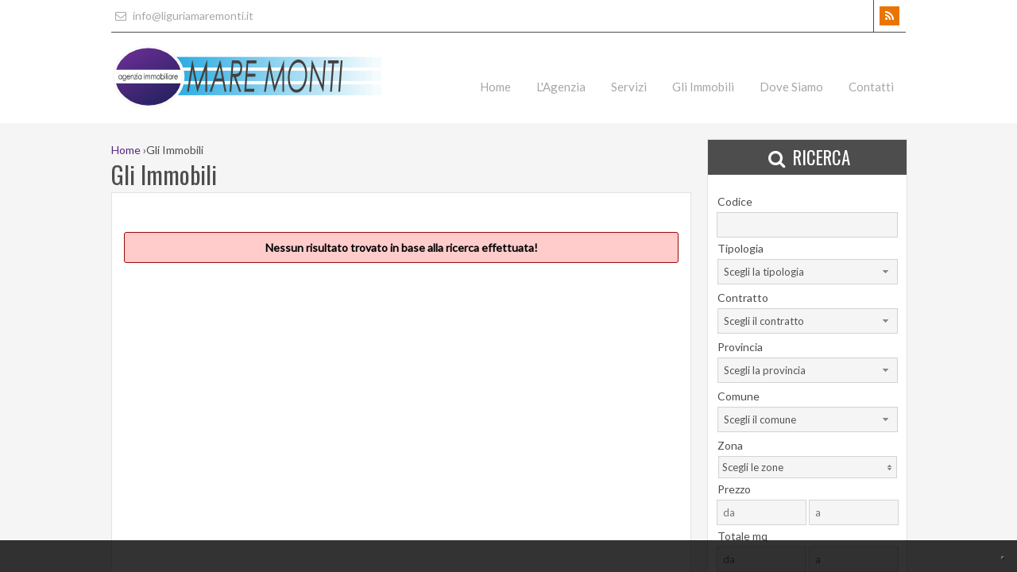

--- FILE ---
content_type: text/html; charset=UTF-8
request_url: https://www.liguriamaremonti.it/p/gli-immobili.html?p=3
body_size: 3962
content:
<!DOCTYPE html> 
<html lang="IT">
<head>
<title>Gli Immobili (4)</title>
    <meta name="description"  content="(P4) " />
    <meta name="keywords" lang="it" content="agenzia immobilliare Mare Monti, Liguria, immobili savona, appartamento vendita savona, appartamento affitto savona, casa vendita liguria, casa affitto..." /> 
    <meta name="viewport" content="width=device-width, user-scalable=no, initial-scale=1.0, minimum-scale=1.0, maximum-scale=1.0" />
    
    <meta http-equiv="Content-Type" content="text/html; charset=utf-8" />
    <meta name="robots" content="index,follow" />
    <meta name="robots" content="all" />
    <meta name="revisit-after" content="2 days" />
    <meta name="rating" content="General" />
    
        <!-- FACEBOOK -->
    <meta property="og:title" content="Gli Immobili" />
    <meta property="og:type" content="website" />
    <meta property="og:image" content="https://www.liguriamaremonti.it/img/logo-nofoto.png" />
    <meta property="og:url" content="https://www.liguriamaremonti.it/p/gli-immobili.html?p=3" />
    <meta property="og:description" content="" />
    
    <!-- TWITTER -->
    <meta name="twitter:card" content="summary_large_image" />
    <meta name="twitter:url" content="https://www.liguriamaremonti.it/p/gli-immobili.html?p=3" />
    <meta name="twitter:title" content="Gli Immobili" />
    <meta name="twitter:description" content="" />
    <meta name="twitter:image" content="https://www.liguriamaremonti.it/img/logo-nofoto.png" />
    
    <link rel="shortcut icon" href="https://www.liguriamaremonti.it/favicon.ico?ver=1" />
    <link rel="icon" href="https://www.liguriamaremonti.it/favicon.ico?ver=1" />
    
    <link rel="canonical" href="https://www.liguriamaremonti.it/p/gli-immobili.html?p=3" />
    
    <link rel="alternate" hreflang="it" href="https://www.liguriamaremonti.p/gli-immobili.html" />
    
    <!-- Global site tag (gtag.js) - Google Analytics -->
<script async src="https://www.googletagmanager.com/gtag/js?id=UA-112274323-1"></script>
<script>
  window.dataLayer = window.dataLayer || [];
  function gtag(){dataLayer.push(arguments);}
  gtag('js', new Date());

  gtag('config', 'UA-112274323-1');
</script>


<script type="text/javascript">
var _iub = _iub || [];
_iub.csConfiguration = {"askConsentAtCookiePolicyUpdate":true,"countryDetection":true,"enableLgpd":true,"enableUspr":true,"floatingPreferencesButtonDisplay":"bottom-right","invalidateConsentWithoutLog":true,"lgpdAppliesGlobally":false,"perPurposeConsent":true,"whitelabel":false,"cookiePolicyId":14705558,"siteId":2953789,"lang":"it", "banner":{ "acceptButtonColor":"#542A82","acceptButtonDisplay":true,"backgroundColor":"#FFFFFF","closeButtonDisplay":false,"customizeButtonColor":"#484747","customizeButtonDisplay":true,"explicitWithdrawal":true,"listPurposes":true,"linksColor":"#0C0C0C","position":"float-bottom-center","rejectButtonColor":"#542A82","rejectButtonDisplay":true,"textColor":"#151313" }};
</script>
<script type="text/javascript" src="//cdn.iubenda.com/cs/gpp/stub.js"></script>
<script type="text/javascript" src="//cdn.iubenda.com/cs/iubenda_cs.js" charset="UTF-8" async></script>
</head>
<body >

<style>
.wrapper { background: rgba(255,255,255,1); height: 100vh; width: 100%; text-align: center; position: fixed; z-index: 99999; left: 0px;top: 0px; }
.wrapper .loadingWrapper { margin-top: 45vh; }
</style>
<div class="wrapper">
    <img class="loadingWrapper" src="https://www.liguriamaremonti.it/img/wrapper-loader.gif" alt="#"/>
</div>

<header>

    <div class="menuResponsive"></div>

    <div class="width_sito">

        <div class="grid-4">
            <div class="intestazione">
                <a href="mailto:info@liguriamaremonti.it ">
                    <i class="fa fa-envelope-o"></i> info@liguriamaremonti.it                 </a>
            </div>
        </div>
        <div class="grid-8">
            <div class="social">
                                                                                                                                                                                
                <a href="https://www.liguriamaremonti.it/rss.php" target="_blank" title="RSS" class="help_dx" rel="nofollow"><i class="fa fa-rss headerText"></i></a>
            </div>
            <div class="lingue">
                            </div>
            <div class="clear"></div>
        </div>
        <div class="clear"></div>
        <div class="h1 righe"></div>
    
        <div class="grid-3 logo">
            <div class="box-responsive-menu">
                <a id="OpenRespMenu"><i class="fa fa-bars"></i></a>
            </div>

            <a href="https://www.liguriamaremonti.it/">
                <img src="https://www.liguriamaremonti.it/img/logo.svg" alt="Agenzia immobiliare Mare Monti di Rovere Rag. Massimo " />
            </a>
        </div>
        <div class="grid-9">
            <div class="menutop">
                <nav>
                    <div class="menu_responsive"><ul class="menu_action lblue slide" id="menu_action"><li class=""><a  href="https://www.liguriamaremonti.it/">Home</a></li><li class=""><a  href="https://www.liguriamaremonti.it/p/lagenzia.html">L'Agenzia</a></li><li class=""><a  href="https://www.liguriamaremonti.it/p/servizi.html">Servizi</a></li><li class=""><a  href="https://www.liguriamaremonti.it/p/gli-immobili.html">Gli Immobili</a></li><li class=""><a  href="https://www.liguriamaremonti.it/p/dove-siamo.html">Dove Siamo</a></li><li class=""><a  href="https://www.liguriamaremonti.it/p/contatti.html">Contatti</a></li></ul></div><div class="clear"></div>                </nav>
            </div>
        </div>
        <div class="clear"></div>    
    </div>

    </header>
    
<div class="width_sito">
    
    <div class="search_responsive">
    <div class="border-section" style="min-height: 0px;">
        <div class="padding10">
            <h2 class="linkSearch">
                <i class="fa fa-search"></i>
                Ricerca            </h2>
            <div class="cerca-responsive"></div>
        </div>
    </div>
    </div>

    <div class="col_sx page-int">            <div class="box_breadcrumb">
    <div class="breadcrumb" itemscope itemtype="http://data-vocabulary.org/Breadcrumb">
      <a href="https://www.liguriamaremonti.it/index.php" itemprop="url">
        <span itemprop="title">Home</span>
      </a> ›
    </div>  
    <div class="breadcrumb">Gli Immobili</div><div class="clear"></div></div>
<article>

<!-- TITOLO -->
<h1>Gli Immobili</h1>
<div class="padding10 border-section-int">

        <!-- SOTTOPAGINE -->
                
        <div class="testo">
        <br /><br />
<div class="bott-errore">
    Nessun risultato trovato in base alla ricerca effettuata!          
</div>
              </div>
        
        <div class="clear"></div>

        <!-- ALLEGATI -->
                
        <!-- FOTO -->
        
</div>

    </div>                
              </article>
              <aside>
              <div class="col_dx">
              <div class="cerca-int"><div class="search">
    <form method="get" id="cercaForm">
    
    <div class="grid-3 tit_cerca">
        <h2>
            <i class="fa fa-search"></i>
            Ricerca        </h2>
    </div>
    <div class="grid-3">
        <p>Codice</p>
        <input placeholder="" class="cerca_input" type="text" value="" name="Codice" />    </div>
    <div class="grid-3">
        <p>Tipologia</p>
        <select name="Tipologia[]" class="ui-select"><option value="0">Scegli la tipologia</option>
<option value="1" >Appartamento</option><option value="14" >Attività commerciale</option><option value="26" >Box o garage</option><option value="19" >Capannone</option><option value="25" >capannone</option><option value="2" >Casa singola</option><option value="13" >Locale commerciale</option><option value="24" >magazzino</option><option value="30" >Magazzino</option><option value="23" >nogozio</option><option value="3" >Rustico</option><option value="16" >Studio/Ufficio</option><option value="20" >Terreno Agricolo</option><option value="21" >Terreno edificabile</option><option value="10" >Villette a schiera</option></select>    </div>
    <div class="grid-3">
        <p>Contratto</p>
        <select name="Motivazione[]" class="ui-select"><option value="0">Scegli il contratto</option>
<option value="1" >Vendita</option><option value="2" >Affitto</option></select>    </div>

    <div class="grid-3">
        <p>Provincia</p>
        <select class="ui-select-loc uiSelectLoc" name="Provincia" id="localita0" rel="0" ><option value="0">Scegli la provincia</option><option class="rimuovioption_Provincia" value="1000013909" >Cuneo</option><option class="rimuovioption_Provincia" value="-129132" >Savona</option></select>    </div>
    <div class="grid-3">
        <p>Comune</p>
        <select class="ui-select-loc uiSelectLoc" name="Comune" id="localita1" rel="1" ><option value="0">Scegli il comune</option></select>    </div>
    <div class="grid-3">
        <p>Zona</p>
        <select multiple="multiple" data-tit="Scegli le zone" data-sel="zone selezionate" class="multisel uiSelectLoc" name="Zona[]" id="localita2" ></select>    </div>
    <div class="grid-3">
        <p>Prezzo</p>
        <input placeholder=" da" class="cerca_da_a" type="text" value="" name="Prezzo_da" /> <input placeholder=" a" class="cerca_da_a" type="text" value="" name="Prezzo_a" />    </div>
    
    <div class="grid-3">
        <p>Totale mq</p>
        <input placeholder=" da" class="cerca_da_a" type="text" value="" name="Totale_mq_da" /> <input placeholder=" a" class="cerca_da_a" type="text" value="" name="Totale_mq_a" />    </div>
    <div class="grid-3">
        <p>Locali</p>
        <input placeholder=" da" class="cerca_da_a" type="text" value="" name="Locali_da" /> <input placeholder=" a" class="cerca_da_a" type="text" value="" name="Locali_a" />    </div>
   <!-- <div class="grid-3">
        <p></p>
            </div> -->
    <div class="grid-3 all_dx bottSubmit">
        <input type="submit" value="Cerca" onclick="return controlloCercaImmobile()" />
    </div>
    
    <div class="clear"></div>
    <input type="hidden" value="yes" name="cf" />
    </form>
</div>
</div><div class="clear"></div>  
              </div>
              </aside>
              <div class="clear"></div>
</div>    
    
<footer class="footer">
    
    
    <div class="width_sito">
    
        <div class="txt">
            <div class="grid-6 v-bottom">
                <p>
                    Agenzia immobiliare Mare Monti<br /><br /><a href="https://maps.google.com/?q=Via Verzellino 43r ang. Via Niella, 17100, Savona">Via Verzellino 43r ang. Via Niella, 17100, Savona</a><br /><br /><a href="tel:+39019812602">tel. 019 812602</a>                </p>
            </div>
            <div class="grid-6 v-bottom">
                <p class=" all_dx">
                                         P.IVA 01042600096                    <br />
                    Copyright &copy; 2026  - <a class=""  href="https://www.liguriamaremonti.it/sitemap.html">Site Map</a> - <a class="" target="_blank" href="https://www.liguriamaremonti.it/public/filetiny/privacy_sito_2021.pdf">Privacy</a>                </p>
            </div>
            <div class="clear"></div>
        </div>
    </div>
        
    <div class="chiusura">
        <div class="width_sito">
            All Rights Reserved
            -
            <a href="http://www.gestim.it" target="_blank" title="Software Gestionale Immobiliare">Powered By Gestim</a>            
        </div>
    </div>

    <div id="cookie-dett"></div>

</footer>

<!-- jquery -->
<script src="https://ajax.googleapis.com/ajax/libs/jquery/2.1.1/jquery.min.js"></script>

<!-- fonts -->
<link href='https://fonts.googleapis.com/css?family=Oswald' rel='stylesheet' type='text/css' />
<link href='https://fonts.googleapis.com/css?family=Lato' rel='stylesheet' type='text/css' />

<!-- font-awesome -->
<link rel="stylesheet" type="text/css" href="https://www.liguriamaremonti.it/plugin/bootstrap/font-awesome.css?ver=1" />

<!-- style -->
<link rel="stylesheet" type="text/css" href="https://www.liguriamaremonti.it/min/20181024115419.css" />

<!-- jquery ui -->
<script src="https://www.liguriamaremonti.it/plugin/jquery-ui-1.11.0/jquery-ui.min.js?ver=1"></script>

<!-- funzioni js -->
<script> var link = 'https://www.liguriamaremonti.it/'; var languageSet = 'it'; </script>
<script src="https://www.liguriamaremonti.it/plugin/function.js?ver=1"></script>

<!-- multiselect -->
<script src="https://www.liguriamaremonti.it/plugin/multiselect/jquery.multiselect.min.js?ver=1"></script>
<script src="https://www.liguriamaremonti.it/plugin/multiselect/jquery.multiselect.it.js?ver=1"></script>

<!-- datepicker -->
<script src="https://www.liguriamaremonti.it/plugin/datepicker/jquery.ui.datepicker-it.js?ver=1"></script>

<!-- smartwizard -->
<script src="https://www.liguriamaremonti.it/plugin/smartwizard/jquery.smartWizard.min.js?ver=1"></script>

<!-- jquery tooltip -->
<script src="https://www.liguriamaremonti.it/plugin/tooltip/jquery.ui.position.min.js?ver=1"></script>
<script src="https://www.liguriamaremonti.it/plugin/tooltip/jquery.ui.tooltip.min.js?ver=1"></script>
<script src="https://www.liguriamaremonti.it/plugin/tooltip/settings.js?ver=1"></script>

<!-- validate form -->
<script src="https://www.liguriamaremonti.it/plugin/validateform/jquery.validate.min.js?ver=1" ></script>
<script src="https://www.liguriamaremonti.it/plugin/validateform/settings.js?ver=1" ></script>

<!-- lazyload -->
<script src="https://www.liguriamaremonti.it/plugin/lazyload/jquery.lazyload.min.js?ver=1" ></script>

<!-- jquery gritter -->
<script src="https://www.liguriamaremonti.it/plugin/gritter/js/jquery.gritter.min.js?ver=1"></script>

<!-- swipebox -->
<script src="https://www.liguriamaremonti.it/plugin/swipebox/jquery.swipebox.min.js?ver=1"></script>

<!-- icheck -->
<script src="https://www.liguriamaremonti.it/plugin/icheck/icheck.min.js?ver=1"></script>

<!-- fancy box -->
<script type="text/javascript" src="https://www.liguriamaremonti.it/plugin/fancybox/jquery.fancybox.pack.js?ver=1" ></script>
<script type="text/javascript" src="https://www.liguriamaremonti.it/plugin/fancybox/settings.js?ver=1" ></script>

<!-- accordion -->
<script src="https://www.liguriamaremonti.it/plugin/accordion/accordion.min.js?ver=1"></script>

<!-- recaptcha V2 -->
<script src='https://www.google.com/recaptcha/api.js'></script>

<!-- swiper -->

<script>
    $(window).load(function() {
        $("body").css({"overflow":"auto"});
        $('.wrapper').fadeOut();
    });

    window.addEventListener('beforeunload', function(event) {
        if (stopReload=="no")
        {
            $('html,body').animate({scrollTop: '-99999px'},'fast');
            $("body").css({"overflow":"hidden"});
            $('.wrapper').show();
        }
    });
</script>


</body>
</html>



--- FILE ---
content_type: image/svg+xml
request_url: https://www.liguriamaremonti.it/img/logo.svg
body_size: 5528
content:
<?xml version="1.0" encoding="utf-8"?>
<!-- Generator: Adobe Illustrator 15.0.0, SVG Export Plug-In . SVG Version: 6.00 Build 0)  -->
<!DOCTYPE svg PUBLIC "-//W3C//DTD SVG 1.1//EN" "http://www.w3.org/Graphics/SVG/1.1/DTD/svg11.dtd">
<svg version="1.1" id="Livello_1" xmlns="http://www.w3.org/2000/svg" xmlns:xlink="http://www.w3.org/1999/xlink" x="0px" y="0px"
	 width="567px" height="131.5px" viewBox="0 0 567 131.5" enable-background="new 0 0 567 131.5" xml:space="preserve">
<g>
	<defs>
		<rect id="SVGID_1_" x="-14" y="-370.39" width="595.28" height="841.89"/>
	</defs>
	<clipPath id="SVGID_2_">
		<use xlink:href="#SVGID_1_"  overflow="visible"/>
	</clipPath>
	<g clip-path="url(#SVGID_2_)">
		<defs>
			<rect id="SVGID_3_" x="125.428" y="24.725" width="436.148" height="22.528"/>
		</defs>
		<clipPath id="SVGID_4_">
			<use xlink:href="#SVGID_3_"  overflow="visible"/>
		</clipPath>
		<defs>
			<filter id="Adobe_OpacityMaskFilter" filterUnits="userSpaceOnUse" x="125.428" y="24.725" width="436.148" height="22.528">
				<feColorMatrix  type="matrix" values="1 0 0 0 0  0 1 0 0 0  0 0 1 0 0  0 0 0 1 0"/>
			</filter>
		</defs>
		<mask maskUnits="userSpaceOnUse" x="125.428" y="24.725" width="436.148" height="22.528" id="SVGID_5_">
			<g filter="url(#Adobe_OpacityMaskFilter)">
				
					<linearGradient id="SVGID_6_" gradientUnits="userSpaceOnUse" x1="-14" y1="471.5" x2="-13" y2="471.5" gradientTransform="matrix(436.1482 0 0 -436.1482 6231.5698 205679.875)">
					<stop  offset="0" style="stop-color:#FFFFFF"/>
					<stop  offset="1" style="stop-color:#000000"/>
				</linearGradient>
				<rect x="125.428" y="24.725" clip-path="url(#SVGID_4_)" fill="url(#SVGID_6_)" width="436.148" height="22.528"/>
			</g>
		</mask>
		
			<linearGradient id="SVGID_7_" gradientUnits="userSpaceOnUse" x1="-14" y1="471.5" x2="-13" y2="471.5" gradientTransform="matrix(436.1482 0 0 -436.1482 6231.5698 205679.875)">
			<stop  offset="0" style="stop-color:#27AAE1"/>
			<stop  offset="1" style="stop-color:#27AAE1"/>
		</linearGradient>
		
			<rect x="125.428" y="24.725" clip-path="url(#SVGID_4_)" mask="url(#SVGID_5_)" fill="url(#SVGID_7_)" width="436.148" height="22.528"/>
	</g>
	<g clip-path="url(#SVGID_2_)">
		<defs>
			<rect id="SVGID_8_" x="125.428" y="53.11" width="436.148" height="22.527"/>
		</defs>
		<clipPath id="SVGID_9_">
			<use xlink:href="#SVGID_8_"  overflow="visible"/>
		</clipPath>
		<defs>
			<filter id="Adobe_OpacityMaskFilter_1_" filterUnits="userSpaceOnUse" x="125.428" y="53.11" width="436.148" height="22.527">
				<feColorMatrix  type="matrix" values="1 0 0 0 0  0 1 0 0 0  0 0 1 0 0  0 0 0 1 0"/>
			</filter>
		</defs>
		<mask maskUnits="userSpaceOnUse" x="125.428" y="53.11" width="436.148" height="22.527" id="SVGID_10_">
			<g filter="url(#Adobe_OpacityMaskFilter_1_)">
				
					<linearGradient id="SVGID_11_" gradientUnits="userSpaceOnUse" x1="-14" y1="471.5" x2="-13" y2="471.5" gradientTransform="matrix(436.1482 0 0 -436.1482 6231.5698 205708.125)">
					<stop  offset="0" style="stop-color:#FFFFFF"/>
					<stop  offset="1" style="stop-color:#000000"/>
				</linearGradient>
				<rect x="125.428" y="53.11" clip-path="url(#SVGID_9_)" fill="url(#SVGID_11_)" width="436.148" height="22.527"/>
			</g>
		</mask>
		
			<linearGradient id="SVGID_12_" gradientUnits="userSpaceOnUse" x1="-14" y1="471.5" x2="-13" y2="471.5" gradientTransform="matrix(436.1482 0 0 -436.1482 6231.5698 205708.125)">
			<stop  offset="0" style="stop-color:#27AAE1"/>
			<stop  offset="1" style="stop-color:#27AAE1"/>
		</linearGradient>
		
			<rect x="125.428" y="53.11" clip-path="url(#SVGID_9_)" mask="url(#SVGID_10_)" fill="url(#SVGID_12_)" width="436.148" height="22.527"/>
	</g>
	<g clip-path="url(#SVGID_2_)">
		<defs>
			<rect id="SVGID_13_" x="125.428" y="81.496" width="436.148" height="22.528"/>
		</defs>
		<clipPath id="SVGID_14_">
			<use xlink:href="#SVGID_13_"  overflow="visible"/>
		</clipPath>
		<defs>
			<filter id="Adobe_OpacityMaskFilter_2_" filterUnits="userSpaceOnUse" x="125.428" y="81.496" width="436.148" height="22.528">
				<feColorMatrix  type="matrix" values="1 0 0 0 0  0 1 0 0 0  0 0 1 0 0  0 0 0 1 0"/>
			</filter>
		</defs>
		<mask maskUnits="userSpaceOnUse" x="125.428" y="81.496" width="436.148" height="22.528" id="SVGID_15_">
			<g filter="url(#Adobe_OpacityMaskFilter_2_)">
				
					<linearGradient id="SVGID_16_" gradientUnits="userSpaceOnUse" x1="-14" y1="471.5" x2="-13" y2="471.5" gradientTransform="matrix(436.1482 0 0 -436.1482 6231.5698 205736.625)">
					<stop  offset="0" style="stop-color:#FFFFFF"/>
					<stop  offset="1" style="stop-color:#000000"/>
				</linearGradient>
				<rect x="125.428" y="81.496" clip-path="url(#SVGID_14_)" fill="url(#SVGID_16_)" width="436.148" height="22.528"/>
			</g>
		</mask>
		
			<linearGradient id="SVGID_17_" gradientUnits="userSpaceOnUse" x1="-14" y1="471.5" x2="-13" y2="471.5" gradientTransform="matrix(436.1482 0 0 -436.1482 6231.5698 205736.625)">
			<stop  offset="0" style="stop-color:#27AAE1"/>
			<stop  offset="1" style="stop-color:#27AAE1"/>
		</linearGradient>
		
			<rect x="125.428" y="81.496" clip-path="url(#SVGID_14_)" mask="url(#SVGID_15_)" fill="url(#SVGID_17_)" width="436.148" height="22.528"/>
	</g>
	<g clip-path="url(#SVGID_2_)">
		<defs>
			<path id="SVGID_18_" d="M5.104,66.12c0,34.122,31.626,61.784,70.638,61.784c39.012,0,70.638-27.662,70.638-61.784
				S114.754,4.336,75.742,4.336C36.73,4.336,5.104,31.998,5.104,66.12"/>
		</defs>
		<clipPath id="SVGID_19_">
			<use xlink:href="#SVGID_18_"  overflow="visible"/>
		</clipPath>
		
			<linearGradient id="SVGID_20_" gradientUnits="userSpaceOnUse" x1="-14" y1="471.5" x2="-13" y2="471.5" gradientTransform="matrix(64.1192 111.0576 111.0576 -64.1192 -51422.3125 31797.5762)">
			<stop  offset="0" style="stop-color:#662D91"/>
			<stop  offset="1" style="stop-color:#262261"/>
		</linearGradient>
		<polygon clip-path="url(#SVGID_19_)" fill="url(#SVGID_20_)" points="111.061,-56.838 199.887,97.012 40.423,189.078 
			-48.402,35.228 		"/>
	</g>
	<g clip-path="url(#SVGID_2_)">
		<defs>
			<rect id="SVGID_21_" x="-14" y="-370.39" width="595.28" height="841.89"/>
		</defs>
		<clipPath id="SVGID_22_">
			<use xlink:href="#SVGID_21_"  overflow="visible"/>
		</clipPath>
		
			<ellipse clip-path="url(#SVGID_22_)" fill="none" stroke="#FBFAFA" stroke-width="6" stroke-miterlimit="10" cx="75.742" cy="66.12" rx="70.638" ry="61.784"/>
		<polygon clip-path="url(#SVGID_22_)" fill="#43413F" points="195.492,32.39 195.492,96.971 192.057,96.971 192.057,52.48 
			176.154,96.971 175.236,96.971 165.765,50.874 158.236,96.971 154.528,96.971 165.104,32.39 165.719,32.39 176.396,84.886 
			194.92,32.39 		"/>
		<path clip-path="url(#SVGID_22_)" fill="#43413F" d="M222.645,32.39l12.274,64.581h-3.758l-4.004-21.117h-15.514l-6.849,21.117
			h-4.082l21.087-64.581H222.645z M221.486,45.934l-7.789,23.817h12.304L221.486,45.934z"/>
		<path clip-path="url(#SVGID_22_)" fill="#43413F" d="M246.036,32.39h9.195c3.273,0,5.614,0.549,7.027,1.646
			c1.412,1.098,2.558,2.854,3.438,5.268c0.881,2.415,1.321,5.218,1.321,8.408c0,3.483-0.519,6.717-1.556,9.702
			c-1.037,2.986-2.452,5.232-4.244,6.74c-1.793,1.507-4.15,2.26-7.07,2.26L265.2,96.972h-4.156l-11.025-30.558h-2.9l-2.343,30.558
			h-3.691L246.036,32.39z M249.249,38.624l-1.645,21.468h4.206c3.12,0,5.16-0.219,6.123-0.656c1.609-0.701,2.908-2.081,3.894-4.141
			c0.988-2.059,1.482-4.578,1.482-7.558c0-3.358-0.689-5.798-2.065-7.316c-1.063-1.198-2.97-1.797-5.724-1.797H249.249z"/>
		<polygon clip-path="url(#SVGID_22_)" fill="#43413F" points="296.357,32.39 295.835,38.669 279.435,38.669 277.813,59.829 
			294.22,59.829 293.746,66.019 277.337,66.019 275.438,90.78 291.854,90.78 291.432,96.971 271.272,96.971 276.224,32.39 		"/>
		<polygon clip-path="url(#SVGID_22_)" fill="#43413F" points="352.404,32.39 352.404,96.971 348.972,96.971 348.972,52.48 
			333.067,96.971 332.148,96.971 322.678,50.874 315.149,96.971 311.44,96.971 322.017,32.39 322.632,32.39 333.311,84.886 
			351.832,32.39 		"/>
		<path clip-path="url(#SVGID_22_)" fill="#43413F" d="M382.144,30.766c4.929,0,9.03,2.854,12.308,8.561
			c3.275,5.708,4.916,12.922,4.916,21.645c0,10.625-2.08,19.552-6.235,26.779c-4.157,7.23-9.336,10.845-15.542,10.845
			c-5.275,0-9.499-2.78-12.668-8.341s-4.753-12.834-4.753-21.82c0-6.938,0.95-13.302,2.849-19.097
			c1.9-5.795,4.529-10.339,7.891-13.631C374.268,32.413,378.013,30.766,382.144,30.766 M382.069,36.824
			c-3.501,0-6.624,1.348-9.37,4.043c-2.745,2.694-4.919,6.517-6.521,11.467c-1.602,4.949-2.401,10.223-2.401,15.817
			c0,4.745,0.581,9,1.742,12.764c1.16,3.765,2.768,6.642,4.815,8.634c2.049,1.992,4.459,2.988,7.23,2.988
			c3.285,0,6.329-1.399,9.133-4.196c2.804-2.799,5.007-6.679,6.607-11.645c1.603-4.964,2.401-10.333,2.401-16.102
			c0-7.646-1.518-13.708-4.554-18.19C388.631,38.686,385.604,36.824,382.069,36.824"/>
		<polygon clip-path="url(#SVGID_22_)" fill="#43413F" points="434.069,32.39 437.641,32.39 432.688,96.971 431.893,96.971 
			411.374,47.15 407.529,96.971 403.896,96.971 408.847,32.39 409.643,32.39 430.22,82.277 		"/>
		<polygon clip-path="url(#SVGID_22_)" fill="#43413F" points="442.171,32.39 464.048,32.39 463.574,38.493 454.349,38.493 
			449.869,96.971 446.179,96.971 450.659,38.493 441.698,38.493 		"/>
		<polygon clip-path="url(#SVGID_22_)" fill="#43413F" points="467.979,32.39 471.671,32.39 466.72,96.971 463.027,96.971 		"/>
		<rect x="7.5" y="51.702" clip-path="url(#SVGID_22_)" fill="#FFFFFF" width="136.5" height="27.991"/>
		<path clip-path="url(#SVGID_22_)" d="M21.745,62.686v8.533h-0.833v-1.466c-0.355,0.559-0.753,0.979-1.194,1.263
			c-0.441,0.282-0.924,0.424-1.448,0.424c-0.93,0-1.725-0.438-2.384-1.314c-0.658-0.875-0.988-1.941-0.988-3.196
			c0-1.228,0.332-2.28,0.998-3.152c0.664-0.874,1.464-1.31,2.399-1.31c0.54,0,1.028,0.15,1.465,0.447
			c0.438,0.298,0.821,0.745,1.152,1.341v-1.569H21.745z M18.364,63.525c-0.471,0-0.906,0.15-1.304,0.45
			c-0.398,0.301-0.715,0.722-0.951,1.265c-0.235,0.545-0.353,1.118-0.353,1.725c0,0.6,0.119,1.174,0.357,1.724
			c0.237,0.547,0.556,0.976,0.956,1.28c0.401,0.305,0.83,0.458,1.289,0.458c0.463,0,0.902-0.152,1.316-0.454
			c0.415-0.304,0.733-0.713,0.957-1.229c0.223-0.517,0.335-1.101,0.335-1.747c0-0.987-0.25-1.813-0.752-2.477
			C19.713,63.856,19.097,63.525,18.364,63.525"/>
		<path clip-path="url(#SVGID_22_)" d="M29.318,62.686h0.846v6.8c0,1.197-0.081,2.074-0.242,2.628
			c-0.222,0.784-0.606,1.388-1.154,1.812c-0.548,0.424-1.207,0.635-1.976,0.635c-0.565,0-1.071-0.103-1.52-0.31
			c-0.45-0.207-0.815-0.486-1.097-0.834c-0.282-0.35-0.542-0.858-0.78-1.53h0.919c0.25,0.565,0.573,0.983,0.968,1.255
			c0.395,0.272,0.885,0.408,1.47,0.408c0.577,0,1.064-0.14,1.461-0.419c0.398-0.278,0.681-0.629,0.851-1.05
			c0.169-0.424,0.254-1.104,0.254-2.045v-0.44C29,70.12,28.61,70.521,28.15,70.799c-0.459,0.28-0.948,0.42-1.464,0.42
			c-0.605,0-1.173-0.194-1.706-0.583c-0.532-0.39-0.943-0.915-1.234-1.574c-0.29-0.659-0.435-1.382-0.435-2.171
			c0-0.79,0.151-1.526,0.453-2.209c0.302-0.682,0.721-1.222,1.256-1.619c0.534-0.397,1.098-0.596,1.69-0.596
			c0.492,0,0.952,0.132,1.377,0.396c0.425,0.265,0.836,0.699,1.231,1.307V62.686z M26.822,63.525c-0.48,0-0.925,0.15-1.336,0.45
			c-0.411,0.301-0.733,0.717-0.967,1.248c-0.233,0.53-0.35,1.104-0.35,1.721c0,0.937,0.241,1.709,0.725,2.322
			c0.483,0.611,1.11,0.917,1.88,0.917c0.777,0,1.402-0.303,1.876-0.909c0.473-0.607,0.71-1.404,0.71-2.392
			c0-0.645-0.109-1.217-0.326-1.722c-0.217-0.506-0.526-0.904-0.925-1.197C27.71,63.673,27.281,63.525,26.822,63.525"/>
		<path clip-path="url(#SVGID_22_)" d="M37.513,68.388l0.713,0.487c-0.234,0.595-0.504,1.076-0.811,1.442
			c-0.306,0.365-0.65,0.645-1.034,0.835c-0.383,0.19-0.816,0.287-1.3,0.287c-1.073,0-1.912-0.457-2.517-1.369
			c-0.605-0.912-0.907-1.944-0.907-3.094c0-1.083,0.256-2.048,0.768-2.895c0.649-1.076,1.518-1.614,2.607-1.614
			c1.121,0,2.016,0.551,2.686,1.653c0.475,0.78,0.718,1.751,0.726,2.917h-5.917c0.016,0.991,0.26,1.805,0.732,2.438
			c0.472,0.633,1.055,0.95,1.749,0.95c0.335,0,0.66-0.075,0.977-0.226c0.317-0.151,0.586-0.353,0.808-0.602
			C37.015,69.349,37.255,68.945,37.513,68.388 M37.513,66.091c-0.113-0.586-0.277-1.056-0.493-1.405
			c-0.216-0.349-0.502-0.632-0.856-0.847c-0.355-0.214-0.729-0.321-1.119-0.321c-0.647,0-1.201,0.27-1.665,0.808
			c-0.339,0.393-0.595,0.98-0.768,1.766H37.513z"/>
		<path clip-path="url(#SVGID_22_)" d="M40.021,62.687h0.846v1.529c0.339-0.586,0.714-1.023,1.125-1.314
			c0.41-0.289,0.858-0.435,1.341-0.435c0.492,0,0.928,0.161,1.309,0.486c0.381,0.324,0.662,0.76,0.843,1.309
			c0.181,0.55,0.271,1.405,0.271,2.565v4.392H44.91v-4.069c0-0.983-0.031-1.64-0.093-1.97c-0.099-0.563-0.287-0.988-0.565-1.273
			c-0.278-0.285-0.641-0.428-1.087-0.428c-0.513,0-0.971,0.219-1.376,0.658c-0.405,0.439-0.672,0.983-0.8,1.632
			c-0.082,0.424-0.122,1.196-0.122,2.321v3.129h-0.846V62.687z"/>
		<polygon clip-path="url(#SVGID_22_)" points="47.033,62.687 51.861,62.687 48.139,70.247 51.741,70.247 51.741,71.219 
			46.682,71.219 50.401,63.651 47.033,63.651 		"/>
		<path clip-path="url(#SVGID_22_)" d="M53.121,59.172c0.192,0,0.357,0.09,0.493,0.268c0.137,0.178,0.205,0.392,0.205,0.643
			c0,0.247-0.068,0.458-0.205,0.636c-0.136,0.177-0.301,0.268-0.493,0.268c-0.189,0-0.351-0.091-0.488-0.268
			c-0.136-0.178-0.204-0.389-0.204-0.636c0-0.251,0.068-0.465,0.204-0.643C52.77,59.262,52.932,59.172,53.121,59.172 M52.701,62.686
			h0.846v8.533h-0.846V62.686z"/>
		<path clip-path="url(#SVGID_22_)" d="M61.857,62.686v8.533h-0.833v-1.466c-0.355,0.559-0.753,0.979-1.194,1.263
			c-0.441,0.282-0.924,0.424-1.448,0.424c-0.93,0-1.725-0.438-2.384-1.314c-0.658-0.875-0.988-1.941-0.988-3.196
			c0-1.228,0.332-2.28,0.998-3.152c0.664-0.874,1.464-1.31,2.399-1.31c0.54,0,1.028,0.15,1.465,0.447
			c0.438,0.298,0.821,0.745,1.152,1.341v-1.569H61.857z M58.476,63.525c-0.471,0-0.906,0.15-1.304,0.45
			c-0.398,0.301-0.715,0.722-0.951,1.265c-0.235,0.545-0.353,1.118-0.353,1.725c0,0.6,0.119,1.174,0.357,1.724
			c0.237,0.547,0.556,0.976,0.956,1.28c0.401,0.305,0.83,0.458,1.289,0.458c0.463,0,0.902-0.152,1.316-0.454
			c0.415-0.304,0.733-0.713,0.957-1.229c0.223-0.517,0.335-1.101,0.335-1.747c0-0.987-0.25-1.813-0.752-2.477
			C59.825,63.856,59.209,63.525,58.476,63.525"/>
		<path clip-path="url(#SVGID_22_)" d="M67.481,59.172c0.192,0,0.357,0.09,0.493,0.268c0.137,0.178,0.205,0.392,0.205,0.643
			c0,0.247-0.068,0.458-0.205,0.636c-0.136,0.177-0.301,0.268-0.493,0.268c-0.189,0-0.351-0.091-0.488-0.268
			c-0.136-0.178-0.204-0.389-0.204-0.636c0-0.251,0.068-0.465,0.204-0.643C67.13,59.262,67.292,59.172,67.481,59.172 M67.06,62.686
			h0.846v8.533H67.06V62.686z"/>
		<path clip-path="url(#SVGID_22_)" d="M69.659,62.687h0.846v1.474c0.294-0.543,0.597-0.941,0.908-1.192
			c0.427-0.335,0.877-0.501,1.349-0.501c0.319,0,0.621,0.08,0.908,0.243c0.286,0.162,0.52,0.377,0.701,0.647
			c0.182,0.269,0.34,0.653,0.472,1.156c0.282-0.67,0.633-1.179,1.056-1.525c0.421-0.348,0.876-0.521,1.362-0.521
			c0.455,0,0.855,0.149,1.203,0.446c0.348,0.298,0.606,0.714,0.775,1.247c0.169,0.534,0.253,1.334,0.253,2.4v4.658h-0.864v-4.658
			c0-0.915-0.05-1.543-0.151-1.887c-0.1-0.342-0.272-0.617-0.515-0.828c-0.243-0.207-0.533-0.313-0.87-0.313
			c-0.41,0-0.784,0.156-1.123,0.47c-0.34,0.315-0.588,0.733-0.745,1.256c-0.156,0.522-0.234,1.396-0.234,2.619v3.341h-0.846v-4.367
			c0-1.03-0.05-1.73-0.149-2.099c-0.098-0.369-0.27-0.664-0.517-0.887c-0.245-0.222-0.537-0.333-0.875-0.333
			c-0.392,0-0.757,0.154-1.097,0.458c-0.341,0.307-0.593,0.719-0.756,1.236c-0.163,0.517-0.245,1.309-0.245,2.376v3.615h-0.846
			V62.687z"/>
		<path clip-path="url(#SVGID_22_)" d="M81.269,62.687h0.846v1.474c0.295-0.543,0.597-0.941,0.908-1.192
			c0.427-0.335,0.877-0.501,1.349-0.501c0.319,0,0.621,0.08,0.908,0.243c0.286,0.162,0.52,0.377,0.701,0.647
			c0.182,0.269,0.34,0.653,0.472,1.156c0.282-0.67,0.633-1.179,1.056-1.525c0.421-0.348,0.876-0.521,1.362-0.521
			c0.455,0,0.855,0.149,1.203,0.446c0.348,0.298,0.606,0.714,0.775,1.247c0.169,0.534,0.253,1.334,0.253,2.4v4.658h-0.864v-4.658
			c0-0.915-0.05-1.543-0.151-1.887c-0.1-0.342-0.272-0.617-0.515-0.828c-0.243-0.207-0.533-0.313-0.87-0.313
			c-0.41,0-0.784,0.156-1.123,0.47c-0.34,0.315-0.588,0.733-0.745,1.256c-0.156,0.522-0.234,1.396-0.234,2.619v3.341h-0.846v-4.367
			c0-1.03-0.05-1.73-0.149-2.099c-0.098-0.369-0.27-0.664-0.517-0.887c-0.245-0.222-0.537-0.333-0.875-0.333
			c-0.392,0-0.757,0.154-1.097,0.458c-0.341,0.307-0.593,0.719-0.756,1.236c-0.163,0.517-0.245,1.309-0.245,2.376v3.615h-0.846
			V62.687z"/>
		<path clip-path="url(#SVGID_22_)" d="M95.998,62.468c1.013,0,1.852,0.475,2.518,1.426c0.605,0.869,0.908,1.896,0.908,3.083
			c0,1.192-0.32,2.233-0.959,3.126c-0.64,0.891-1.462,1.337-2.467,1.337c-1.01,0-1.834-0.446-2.473-1.337
			c-0.64-0.893-0.96-1.934-0.96-3.126c0-1.182,0.303-2.207,0.908-3.075C94.139,62.944,94.98,62.468,95.998,62.468 M95.995,63.542
			c-0.704,0-1.308,0.337-1.814,1.011c-0.505,0.675-0.758,1.49-0.758,2.447c0,0.616,0.115,1.191,0.346,1.726
			c0.23,0.533,0.542,0.945,0.934,1.235c0.392,0.289,0.823,0.435,1.292,0.435c0.469,0,0.9-0.146,1.292-0.435
			c0.392-0.29,0.703-0.702,0.934-1.235c0.23-0.534,0.345-1.109,0.345-1.726c0-0.957-0.254-1.772-0.761-2.447
			C97.297,63.879,96.693,63.542,95.995,63.542"/>
		<path clip-path="url(#SVGID_22_)" d="M101.043,71.219V59.393h0.847v4.76c0.353-0.564,0.75-0.986,1.189-1.267
			c0.439-0.279,0.919-0.419,1.443-0.419c0.93,0,1.724,0.437,2.382,1.313c0.658,0.875,0.987,1.938,0.987,3.188
			c0,1.234-0.333,2.287-0.997,3.16c-0.664,0.874-1.463,1.311-2.396,1.311c-0.536,0-1.02-0.149-1.455-0.448
			c-0.435-0.298-0.819-0.743-1.153-1.341v1.568H101.043z M104.428,70.381c0.47,0,0.904-0.15,1.302-0.451
			c0.398-0.301,0.715-0.724,0.95-1.268c0.235-0.545,0.352-1.118,0.352-1.726c0-0.605-0.118-1.184-0.355-1.732
			c-0.237-0.55-0.556-0.978-0.956-1.282c-0.4-0.307-0.827-0.459-1.281-0.459c-0.462,0-0.902,0.152-1.317,0.459
			c-0.417,0.305-0.736,0.717-0.959,1.235c-0.224,0.518-0.335,1.1-0.335,1.747c0,0.989,0.25,1.815,0.751,2.479
			C103.08,70.048,103.696,70.381,104.428,70.381"/>
		<path clip-path="url(#SVGID_22_)" d="M109.725,59.172c0.193,0,0.358,0.09,0.493,0.268c0.137,0.178,0.205,0.392,0.205,0.643
			c0,0.247-0.068,0.458-0.205,0.636c-0.135,0.177-0.3,0.268-0.493,0.268c-0.188,0-0.351-0.091-0.487-0.268
			c-0.137-0.178-0.205-0.389-0.205-0.636c0-0.251,0.068-0.465,0.205-0.643C109.374,59.262,109.537,59.172,109.725,59.172
			 M109.305,62.686h0.846v8.533h-0.846V62.686z"/>
		<rect x="111.783" y="59.393" clip-path="url(#SVGID_22_)" width="0.846" height="11.826"/>
		<path clip-path="url(#SVGID_22_)" d="M114.681,59.172c0.193,0,0.358,0.09,0.493,0.268c0.137,0.178,0.205,0.392,0.205,0.643
			c0,0.247-0.068,0.458-0.205,0.636c-0.135,0.177-0.3,0.268-0.493,0.268c-0.188,0-0.351-0.091-0.487-0.268
			c-0.137-0.178-0.205-0.389-0.205-0.636c0-0.251,0.068-0.465,0.205-0.643C114.33,59.262,114.493,59.172,114.681,59.172
			 M114.261,62.686h0.846v8.533h-0.846V62.686z"/>
		<path clip-path="url(#SVGID_22_)" d="M123.417,62.686v8.533h-0.833v-1.466c-0.355,0.559-0.753,0.979-1.194,1.263
			c-0.441,0.282-0.924,0.424-1.448,0.424c-0.93,0-1.725-0.438-2.384-1.314c-0.658-0.875-0.988-1.941-0.988-3.196
			c0-1.228,0.332-2.28,0.998-3.152c0.664-0.874,1.464-1.31,2.399-1.31c0.54,0,1.028,0.15,1.465,0.447
			c0.438,0.298,0.821,0.745,1.152,1.341v-1.569H123.417z M120.036,63.525c-0.471,0-0.906,0.15-1.304,0.45
			c-0.398,0.301-0.715,0.722-0.951,1.265c-0.235,0.545-0.353,1.118-0.353,1.725c0,0.6,0.119,1.174,0.357,1.724
			c0.237,0.547,0.556,0.976,0.956,1.28c0.401,0.305,0.83,0.458,1.289,0.458c0.463,0,0.902-0.152,1.316-0.454
			c0.415-0.304,0.733-0.713,0.957-1.229c0.223-0.517,0.335-1.101,0.335-1.747c0-0.987-0.25-1.813-0.752-2.477
			C121.384,63.856,120.769,63.525,120.036,63.525"/>
		<path clip-path="url(#SVGID_22_)" d="M125,62.687h0.865v1.247c0.257-0.492,0.529-0.859,0.815-1.103s0.584-0.364,0.895-0.364
			c0.233,0,0.483,0.097,0.749,0.289l-0.441,0.928c-0.178-0.102-0.327-0.15-0.448-0.15c-0.281,0-0.553,0.151-0.815,0.451
			c-0.262,0.301-0.462,0.768-0.598,1.399c-0.105,0.486-0.157,1.47-0.157,2.949v2.886H125V62.687z"/>
		<path clip-path="url(#SVGID_22_)" d="M134.58,68.388l0.713,0.487c-0.234,0.595-0.504,1.076-0.811,1.442
			c-0.306,0.365-0.65,0.645-1.034,0.835c-0.383,0.19-0.816,0.287-1.3,0.287c-1.073,0-1.912-0.457-2.517-1.369
			s-0.907-1.944-0.907-3.094c0-1.083,0.256-2.048,0.768-2.895c0.649-1.076,1.518-1.614,2.607-1.614c1.121,0,2.016,0.551,2.686,1.653
			c0.475,0.78,0.718,1.751,0.726,2.917h-5.917c0.016,0.991,0.26,1.805,0.732,2.438c0.472,0.633,1.055,0.95,1.749,0.95
			c0.335,0,0.66-0.075,0.977-0.226c0.317-0.151,0.586-0.353,0.808-0.602C134.082,69.349,134.321,68.945,134.58,68.388
			 M134.58,66.091c-0.113-0.586-0.277-1.056-0.493-1.405c-0.216-0.349-0.502-0.632-0.856-0.847
			c-0.355-0.214-0.729-0.321-1.119-0.321c-0.647,0-1.201,0.27-1.665,0.808c-0.339,0.393-0.595,0.98-0.768,1.766H134.58z"/>
	</g>
</g>
</svg>


--- FILE ---
content_type: application/javascript
request_url: https://www.liguriamaremonti.it/plugin/function.js?ver=1
body_size: 8907
content:
/*scheda immobile mobile*/
function openSezScheda (sezioneScheda)
{
    if ($('#'+sezioneScheda).css('display')=='none')
    {
        $( '#'+sezioneScheda ).slideDown( "slow", function() { $('#'+sezioneScheda+'Ico').switchClass( "fa-plus-square", "fa-minus-square", 0); });

        if (sezioneScheda=="sezMappa") initialize();
    }
    else
        $( '#'+sezioneScheda ).slideUp( "slow", function() { $('#'+sezioneScheda+'Ico').switchClass( "fa-minus-square", "fa-plus-square", 0); });
}

/*converte il menu responsive in div*/
$(function() {

    var windowWidth = $(window).width();
    
    if (windowWidth<='768')
    {
      /* Clone our navigation */
      var mainNavigation = $('.menu_responsive').clone();
      var menuRespContent = "";

      /* Replace unordered list with a "div" element to be populated with options, and create a variable to div our new empty option menu */
      var selectMenu = $('div.menuResponsive');

      /*append close botton*/
      menuRespContent += '<div id="CloseRespMenu" class="closeMenu"><i class="fa fa-times"></i></div><ul>';

      /* Navigate our nav clone for information needed to populate options */
      $(mainNavigation).children('ul').children('li').each(function() {

         /* Get top-level link and text */
         var href = $(this).children('a').attr('href');
         var text = $(this).children('a').text();

         /* Append this option to our "div" */
         menuRespContent += '<li><a href="'+href+'">'+text+'</a>';

         /* Check for "children" and navigate for more options if they exist */
         if ($(this).children('ul').length > 0) {

            /* Append this sub option to our "div" */
            menuRespContent += '<ul class="menuResponsiveSub">';

            $(this).children('ul').children('li').each(function() {

               /* Get child-level link and text */
               var href2 = $(this).children('a').attr('href');
               var text2 = $(this).children('a').text();

               /* Append this option to our "div" */
               menuRespContent += '<li><a href="'+href2+'">'+text2+'</a></li>';
            });

            /* Append this option to our "div" */
            menuRespContent += '</ul>';
         }

         /* Append this option to our "div" */
         menuRespContent += '</li>';
      });

      /*close ul*/
      menuRespContent += '</ul>';

      $(selectMenu).append(menuRespContent);
      
      $('.menutop').html('');
    }
});

/*creo il link per la ricerca immobile*/
function controlloCercaImmobile (sezione)
{
    var provincia = $('select[name="Provincia"]').val();
    var comune = $('select[name="Comune"]').val();
    var tipologia = $('select[name="Tipologia[]"]').val();
    var motivazione = $('select[name="Motivazione[]"]').val();

    if (provincia==undefined) provincia='';
    if (comune==undefined) comune='';
    if (tipologia==undefined) tipologia='';
    if (motivazione==undefined) motivazione='';
    
    var url = link+"php/cerca_creourl.php?provincia="+provincia+"&comune="+comune+"&tipologia="+tipologia+"&motivazione="+motivazione;
    jQuery.ajax({
                    scriptCharset: "UTF-8" ,
                    type: "GET",
                    url: url,
                    success: function(data){
                        //alert (data);
                        $("#cercaForm").attr("action", data);
                        $("#cercaForm").submit();
                    }
                });

    return false;
}

/*abilito campi form real estate*/
function abilitaCampi(valore)
{
    $('.modNone').css('display','none');
    $('#PR'+valore).css('display','block');
}

/*carousel personalizzato*/
function startCarousel (divStart,tipoClone)
{
  $("."+divStart).flexisel({
		animationSpeed: 100,
        clone:tipoClone,
        enableResponsiveBreakpoints: true,
    	responsiveBreakpoints: { 
    		portrait: { 
    			changePoint:480,
    			visibleItems: 1
    		}, 
    		landscape: { 
    			changePoint:640,
    			visibleItems: 2
    		},
    		tablet: { 
    			changePoint:769,
    			visibleItems: 3
    		}
    	}
  });
}

/*elimino html*/
function removeHtml (idRemove)
{
    $('.'+idRemove).remove();
}

/*help*/
function help (titolo,testo)
{
    if ($('.gritter-item').text()=="")
    {
        $.gritter.add({
            // (string | mandatory) the heading of the notification
            title: titolo,
            // (string | mandatory) the text inside the notification
            text: testo,
    		// (string | optional) the image to display on the left
    		sticky: true,
    		// (int | optional) the time you want it to be alive for before fading out
    		time: '',
            // (string | optional) the class name you want to apply to that specific message
            class_name: 'gritter-light'
        });
    }
    else
        $.gritter.removeAll();
    
    return false;
}

/*carico template in javascript*/
function caricaTemplate(divAppend,divTemplate,idLingua,classHeight)
{
    textAppend = $('#'+divTemplate).html();
    
    numElementiInc = parseFloat($('#idNumElementiInc-'+idLingua).val())+1;
    $('#idNumElementiInc-'+idLingua).val(numElementiInc);
    textAppend = textAppend.replace(/\{replaceIdLang\}/g, idLingua);
    textAppend = textAppend.replace(/\{replaceNumElem\}/g, numElementiInc);
    
    if (classHeight)
    {
        altezzaTemplate = $('#'+divTemplate).height();
        altezzaAppend = $('#'+divAppend).height();
        $('.'+classHeight).height( (altezzaAppend+altezzaTemplate+60) );
    }

    $('#'+divAppend).append(textAppend);
}

/*conto i caratteri*/
function countChar (valueInput,returnInput,languageInput,maxChar)
{
    if (lunghezzaTiny!=0)
        var len = valueInput.length;
    else
        var len = valueInput.value.length;
    
    if (len > maxChar)
    {
    valore = '<strong style="color: #cc0000;">'+(maxChar-len)+'</strong>';
    }
    else
    {
    valore = '<strong style="color: #169b00;">'+(maxChar-len)+'</strong>';
    }

    $('#num-'+returnInput+'-'+languageInput).html(valore);
}

/*creo lo snippet*/
function createSnippet (nameDiv,valueInput)
{
    if (valueInput=="")
        valueInput = $('#'+nameDiv+'-meta').val();        
    
    $('#'+nameDiv).text(valueInput);
}

/*inserisco il permalink nell'input*/
function createPermalink (valueInput,returnInput,languageInput)
{
    var $str = $(valueInput).val();
    var permaLink = $.permalink($str);
    $('#'+returnInput+languageInput).val(permaLink);
    
    createSnippet ('link-'+languageInput,link+'p/'+permaLink+'.html');
}

/*inserisco il titolo nell'input*/
function createTitle (valueInput,returnInput,languageInput)
{
    var titoloDefault = 'titolo-'+languageInput;
    var titoloLinkDefault = 'titolo_link-'+languageInput;
    
    if (valueInput.id!=titoloDefault && $('#'+titoloDefault).val()=='')
        var $str = $(valueInput).val();
    else if (valueInput.id==titoloDefault && $('#'+titoloDefault).val()=='')
        var $str = $('#'+titoloLinkDefault).val();
    else
        var $str = $('#'+titoloDefault).val();
    
    $('#'+returnInput+languageInput).val($str);
    
    createSnippet ('title-'+languageInput,$str);
    countChar (valueInput,returnInput,languageInput,len_meta_tit);
}

/*inserisco il testo nell'input*/
lunghezzaTiny = 0; 
function createTesto (valueInput,returnInput,languageInput)
{
    valoreInputTruncate = truncate(valueInput,(len_meta_desc-3));
    
    $('#'+returnInput+languageInput).val(valoreInputTruncate);
    createSnippet ('description-'+languageInput,valoreInputTruncate);
    countChar (valoreInputTruncate,returnInput,languageInput,len_meta_desc);
    lunghezzaTiny = 0; 
}

/*funzione per troncare il testo tinymce*/
function truncate(string,maxLength)
{
   if (string.length > maxLength)
      return string.substring(0,maxLength)+'...';
   else
      return string;
};

/*funzione per convertire testo in permalink*/
(function($) {
    $.permalink = function(str) {
        var parts = str.split(' ');
        var $permalink = [],
            len = parts.length,
            i = 0;
        for (i; i < len; i++) {
            var part = parts[i];
            var $part = part.replace("'", '').
            replace('à', 'a').
            replace('è', 'e').
            replace('é', 'e').
            replace('ì', 'i').
            replace('ù', 'u').
            replace('ò', 'o').
            replace('"', '').
            replace('’', '').
            replace('“', '').
            replace('”', '').
            replace(':', '').
            replace('?', '').
            replace('<', '').
            replace('>', '').
            replace('\'', '').
            replace(',', '').
            replace('.', '').
            replace('«', '').
            replace('»', '').
            replace('"', '').
            replace('/', '').
            replace('\\', '').
            replace(' ', '-').
            replace('–', '-');
            $permalink.push($part);
        }

        var $title = $permalink.join('-');

        return $title.toLowerCase();
    };
})(jQuery);

/*validazione step utente*/
function validateAllSteps()
{
    var isStepValid = true;

    if(validateStep1() == false)
    {
        isStepValid = false;
        $('#wizard_disabled, #wizard_enables').smartWizard('setError',{stepnum:1,iserror:true});         
    }
    else
    {
        $('#wizard_disabled, #wizard_enables').smartWizard('setError',{stepnum:1,iserror:false});
    }
    
    if(!isStepValid)
    {
        $('#wizard_disabled, #wizard_enables').smartWizard('showMessage',$("#showErrorValidate").val());
    }

    return isStepValid;
} 	

function validateSteps(step)
{
    var isStepValid = true;

    // validate step 1
    if(step == 1)
    {
        if(validateStep1() == false )
        {
            isStepValid = false; 

            $('#wizard_disabled, #wizard_enables').smartWizard('showMessage',$("#showErrorValidate").val());
            
            $('#wizard_disabled, #wizard_enables').smartWizard('setError',{stepnum:step,iserror:true});         
        }
        else
        {
            $('#wizard_disabled, #wizard_enables').smartWizard('setError',{stepnum:step,iserror:false});
        }

    }

    return isStepValid;
}

function validateStep1()
{
    var isValid = true; 

    //each per controllare i campi da validare
        
    return isValid;
}

/*leggi cookie*/
function leggiCookie(nomeCookie)
{
  if (document.cookie.length > 0)
  {
    var inizio = document.cookie.indexOf(nomeCookie + "=");
    if (inizio != -1)
    {
      inizio = inizio + nomeCookie.length + 1;
      var fine = document.cookie.indexOf(";",inizio);
      if (fine == -1) fine = document.cookie.length;
      return unescape(document.cookie.substring(inizio,fine));
    }else{
       return "";
    }
  }
  return "";
}

/*scrivi cookie*/
function scriviCookie(nomeCookie,valoreCookie,durataCookie)
{
    var d = new Date();
    d.setTime(d.getTime() + (durataCookie*12*60*60*1000));
    var expires = d.toGMTString();
    
    document.cookie = nomeCookie + '=' + escape(valoreCookie) + '; expires=' + expires + '; path=/';
}

/*visualizzo la password*/
function showPassword(idShow)
{
    var password = $('#'+idShow).attr('rel');
    $('#'+idShow).html(password);
}

/*carico template mailing*/
function templateMailing (idMailing)
{
    
    $('input[name=nome_mittente]').val('');
    $('input[name=email_mittente]').val('');
    $('input[name=nome_replyto]').val('');
    $('input[name=email_replyto]').val('');
    $('input[name=oggetto]').val('');
    CKEDITOR.instances.ckeditor.setData('');
    
    if (idMailing!=0)
    {
        var url = link+"admin/_mailing/mailing_template.php?i="+idMailing;
        
        jQuery.ajax({
                scriptCharset: "UTF-8" ,
                type: "GET",
                url: url,
                success: function(data){
                    
                    obj = jQuery.parseJSON( data );
                    
                    $('input[name=nome_mittente]').val(obj.nm);
                    $('input[name=email_mittente]').val(obj.em);
                    $('input[name=nome_replyto]').val(obj.nr);
                    $('input[name=email_replyto]').val(obj.er);
                    $('input[name=oggetto]').val(obj.ogg);
                    $('textarea[name=testo]').val(obj.nm);
                    CKEDITOR.instances.ckeditor.setData(obj.txt);
                }
            });
        return false;
    }
}

/*scelgo gli utenti x il mailing*/
function actionAllUteMailing(azione,sezione)
{
    var url = link+"admin/_mailing/utenti_insert_all.php?a="+azione+"&s="+sezione;
    
    jQuery.ajax({
            scriptCharset: "UTF-8" ,
            type: "GET",
            url: url,
            success: function(data){
            }
        });
    return false;
}

function actionUteMailing(idUtente,azione,sezione)
{
    if (azione==0)
    {
        statoCheckboxSingola = $('#'+sezione+'-'+idUtente).is(":checked");

        if (statoCheckboxSingola==true)
            azione = "add";
        else if (statoCheckboxSingola==false)
            azione = "del";
    }
    
    email = $('#'+sezione+'-'+idUtente).attr('rel');
    
    var url = link+"admin/_mailing/utenti_insert.php?i="+idUtente+"&a="+azione+"&s="+sezione+"&e="+email;
    
    jQuery.ajax({
            scriptCharset: "UTF-8" ,
            type: "GET",
            url: url,
            success: function(data){
            }
        });
    return false;
}

function uteMailing (sezione,azione,txtConfirm)
{
    if (confirm(txtConfirm))
    {
        if (azione=="add")
            $('.all-'+sezione).prop('checked', true);
        else if (azione=="del")
            $('.all-'+sezione).prop('checked', false);
        
        actionAllUteMailing(azione,sezione);
    }
}

/*visualizzo risultati per classe*/
function controllaTesti (classeAbilita)
{
    $('.bott').css('display','none');
    $('.checkDel').prop('checked',false);
    
    if (classeAbilita)
        $('.bott-'+classeAbilita).css('display','block');
    else
        $('.bott').css('display','block');
}

/*sotto categorie admin*/
function sottoCategorieAdmin (id)
{
    var testoSotto = $('#sottocategoriepromobusiness_'+id).html();
    
    if (testoSotto == "")
    {
        $('#sottocategoriepromobusiness_'+id).load(link+'admin/_silicon/categoriepromobusiness_sottocategorie.php?id_padre='+id+'&padrePrincipale='+id, function () { initSortableMulti (); } );
    }
    else
        $('#sottocategoriepromobusiness_'+id).html('');
}

/*sotto menu admin*/
function sottoMenuAdmin (id)
{
    var testoSotto = $('#sottomenu_'+id).html();
    
    if (testoSotto == "")
    {
        $('#sottomenu_'+id).load(link+'admin/_setup/menu_sottomenu.php?id_padre='+id+'&padrePrincipale='+id, function () { initSortableMulti (); } );
    }
    else
        $('#sottomenu_'+id).html('');
}

/*sotto pagine admin*/
function sottoPagineAdmin (idPagina)
{
    var testoSottoPagina = $('#sottopagina_'+idPagina).html();
    
    if (testoSottoPagina == "")
    {
        $('#sottopagina_'+idPagina).load(link+'admin/_page/pagine_sottopagine.php?id_padre='+idPagina+'&padrePrincipale='+idPagina, function () { initSortableMulti (); } );
    }
    else
        $('#sottopagina_'+idPagina).html('');
}

/*ordinamento multi*/
function initSortableMulti (idSortable)
{
    $('.sortableMulti').each (function (){
        
        var idSortable = this.id;
        
        $( "#"+idSortable ).sortable({
            opacity: 0.8,
            update: function(event, ui) {
                var info = $(this).sortable("serialize");
                var pagesave = $(this).attr('rel');
                
                $.ajax({
                        type: "POST",
                        url: pagesave,
                        data: info,
                        context: document.body,
                        success: function(result){
                             //alert (result)
                        }
                });
            }
        });
        $( "#"+idSortable ).disableSelection();

    });

}

/*format date*/
function formatDate (data)
{
    var day = data.getDate();
    var month = data.getMonth() + 1;
    var year = data.getFullYear();
    var hour = data.getHours();
    var minute = data.getMinutes();

    if (day < 10)
        day = "0" + day;
    if (month < 10)
        month = "0" + month;

    var date = year+"/"+month+"/"+day+" "+hour+":"+minute+":00";

    return date;    
}

/*CALCOLA COORDINATE*/
function addslashes (str) {
  return (str + '').replace(/[\\"']/g, '\\$&').replace(/\u0000/g, '\\0');
}

function calcola_coordinate()
{
    get_url_Geo();
}

function get_url_Geo()
{
    /*var sito = link+'plugin/GeoLoc/fancy_loc_geo.php';*/
    var sito = link+'plugin/mappe/admin_loc_geo.php';
    var indirizzo = addslashes($('#indirizzo').val());
    var lat = addslashes($('#latitudine').val());
    var lgt = addslashes($('#longitudine').val());
    var IndCompl = sito+'?ind='+encodeURIComponent(indirizzo)+'&lat='+encodeURIComponent(lat)+'&lgt='+encodeURIComponent(lgt);
    
    if (indirizzo=="")
        alert ('Inserisci l\'indirizzo completo e poi clicca su calcola coordinate!');
    else
        window.open(IndCompl,'Coordinate Agenzia','width='+p_w+',height='+p_h+',toolbar=0,menubar=0,location=0,status=1,scrollbars=1,resizable=1,left='+p_left+',top='+p_top);
}  

/*open popup al posto delle fancy*/
var p_w = (screen.availWidth-100);
var p_h = (screen.availHeight-150);
var p_left = ((screen.availWidth/2)-(p_w/2))-10+window.screenX;
var p_top = ((screen.availHeight/2)-(p_h/2))-25;

var iframe = 'width='+p_w+',height='+p_h+',toolbar=0,menubar=0,location=0,status=1,scrollbars=1,resizable=1,left='+p_left+',top='+p_top;

/*setto altezza in base al monitor*/
function setAltezzaAdmin ()
{
    var altezzaTop = $("#hHeader").height();
    var altezzaBottom = $("#hFooter").height();
    var altezzaSchermo = window.innerHeight; //$(window).height();
    var minHeight = altezzaSchermo-altezzaTop-altezzaBottom;

    $("#hSection").css('min-height',minHeight);
}

/*window resize*/
$( window ).resize(function() {
  setAltezzaAdmin ();
});

/**/
function split( val )
{
    return val.split( /,\s*/ );
}

function extractLast( term )
{
    return split( term ).pop();
}

/*cambio menu per responsive*/ 
function openRespMenu ()
{
    $('.menuResponsive').animate({"left":"0px"}, 500);
}
function closeRespMenu ()
{
    $('.menuResponsive').animate({"left":"-250px"}, 500);
}
           
/*document ready*/
$(document).ready(function() {
    
    var windowWidth = $(window).width();
      
    /*elimino classe specifica*/
    if (windowWidth<='668')
        $('.wow').removeClass('wow');
    
    /*metto visualizzazione a griglia*/
    if (windowWidth <= 480)
   	    scriviCookie('listing_articoli','grid',60);

    /*cerca responsive*/
	$(".linkSearch").click(function() {
        
        if ($('.cerca-responsive').html()=='')
            $('.cerca-responsive').load(link+'php/cerca_responsive.php');
        else
            $('.cerca-responsive').html('');
        
        $('.cerca-home').html('');
        $('.cerca-int').html('');

	});

	/*Listings*/
    var listingArticoli = leggiCookie('listing_articoli');
    
    if (listingArticoli=='')
    {
        scriviCookie('listing_articoli','list',60);
        listingArticoli = 'list';
    }
    
	$(".listing-"+listingArticoli).addClass("listing-active");
	
    if (listingArticoli=="grid")
        $(".listing").switchClass("realestate-lista", "realestate-griglia", 0);
    else if (listingArticoli=="list")
        $(".listing").switchClass("realestate-griglia", "realestate-lista", 0);
    
	$(".listing-grid").click(function() {
		/*cambio stile bottone*/
        $(this).addClass("listing-active");
		$('.listing-list').removeClass("listing-active");

		/*cambio stile elenco*/
        $(".listing").switchClass("realestate-lista", "realestate-griglia", 0);
        scriviCookie('listing_articoli','grid',60);
	});
	
	$(".listing-list").click(function() {
		/*cambio stile bottone*/
		$(this).addClass("listing-active");
		$('.listing-grid').removeClass("listing-active");

		/*cambio stile elenco*/
        $(".listing").switchClass("realestate-griglia", "realestate-lista", 0);
        scriviCookie('listing_articoli','list',60);
	});

    //zoomfoto
    $( '.swipebox' ).swipebox();

    //cambio stile ai checkbox e radio
    $('input').iCheck({
        checkboxClass: 'icheckbox_minimal-grey',
        radioClass: 'iradio_minimal-grey'
      });
      
    //cambio stile alle select
    $( ".ui-select" ).selectmenu();
    $( ".ui-select-loc" ).selectmenu({
        change: function( event, data )
        {
            valore = this.value;
            campo = $(this).attr('rel');
            nome_campo = $(this).attr('name');

            carica_localita (valore, campo, nome_campo);
        }
    });
    $( ".ui-select-form" ).selectmenu({
        change: function( event, data )
        {
            abilitaCampi (this.value)
        }
    });
    $( ".ui-select-ordine" ).selectmenu({
        change: function( event, data )
        {
            $('#formOrder').submit();
        }
    });
    
    /*cambio menu per responsive*/
    $('#OpenRespMenu').click(function()
    {
        openRespMenu ();
    });

    $('#CloseRespMenu').click(function()
    {
        closeRespMenu ();
    });

    /*controllo cookie*/
    var informativaCookie = leggiCookie('informativa_cookie');

    if (informativaCookie!='yes')
    {
        $.get( link+"pagina-cookie.php", function( data ) {
            
            $('#cookie-dett').html(data).css('display','block');
            
            $("#accetta-cookie").click(function() {
                scriviCookie('informativa_cookie','yes',60);
                $('#cookie-dett').html('').css('display','none');
                return false;
            });

            $(".accetta-cookie").click(function() {
                scriviCookie('informativa_cookie','yes',60);
                $('#cookie-dett').html('').css('display','none');
                return false;
            });

    		return false;
        });
    }
    
    /*caricamento foto con scroll*/
    $("img.lazy").lazyload({
        effect : "fadeIn",
        skip_invisible : true
    });	
    
    /*categorie elenco*/
	$(".categorieElenco").click(function() {
	   
       if ($('.elencoCategorie').css('display')=='none')
          $( ".elencoCategorie" ).slideDown( "slow", function() { });
       else
          $( ".elencoCategorie" ).slideUp( "slow", function() { });
    });
	
    /*autocomplete*/
    $( "#articoliofferta" )
      .bind( "keydown", function( event ) {
        if ( event.keyCode === $.ui.keyCode.TAB &&
            $( this ).autocomplete( "instance" ).menu.active ) {
          event.preventDefault();
        }
      })
      .autocomplete({
        source: function( request, response ) {
                $.ajax({
                  url: link+'admin/_silicon/articoli_subcodice_json.php',
                  dataType: "json",
                  data: {
                    term : extractLast( request.term )
                  },
                  success: function(data) {
                        response( jQuery.map( data, function( item ) { 
						return {          
                        label: item.value ,  
						value: item.value ,
						}
                        }));
                  }
                });
        },
        search: function() {
          // custom minLength
          var term = extractLast( this.value );
          if ( term.length < 6 ) {
            return false;
          }
        },
        focus: function() {
          // prevent value inserted on focus
          return false;
        },
        select: function( event, ui ) {
          var terms = split( this.value );
          // remove the current input
          terms.pop();
          // add the selected item
          terms.push( ui.item.value );
          // add placeholder to get the comma-and-space at the end
          terms.push( "" );
          this.value = terms.join( "," );
          return false;
        }
      });

    $("#articolistock").autocomplete({
        source: function(request, response) {
                $.ajax({
                  url: link+'admin/_silicon/articoli_subcodice_json.php',
                  dataType: "json",
                  data: {
                    term : request.term
                  },
                  success: function(data) {
                        response( jQuery.map( data, function( item ) { 
						return {          
                        label: item.value ,  
						value: item.value ,
                        lotto_riordino: item.lotto_riordino,  
						}
                        }));
                  }
                });
              },
              select: function(event, ui) {
                $('#lotto_riordino').val(ui.item.lotto_riordino);
              },
        minLength: 6
	});

    $("#articolicerca").autocomplete({
        source: function(request, response) {
                $.ajax({
                  url: link+'php/search-articolo.php',
                  dataType: "json",
                  data: {
                    term : request.term,
                    cat : $('#idCat').val()
                  },
                  success: function(data) {
                        response( jQuery.map( data, function( item ) { 
						return {          
                        label: item.value ,  
						value: item.value
						}
                        }));
                  }
                });
              },
              select: function(event, ui) {
                $('#articolicerca').val(ui.item.value)
                ricerca_small.submit();
              },
        minLength: 3
	});

    /*setto l'altezza minima nell'admin*/
    setAltezzaAdmin ();
    
    /*show password*/
    $(".pass-hide").each(function()
    {
        var idPass = $(this).attr('id');
        
        $(this).html('********* <a href="javascript:void()" onclick="showPassword('+idPass+');"><i class="fa fa-plus-circle" title="Mostra Password"></i></a>');
    });
  
    /*funzione per ordinare*/
    $( "#sortable" ).sortable({
        opacity: 0.8,
        update: function(event, ui) {
            var info = $(this).sortable("serialize");
            var pagesave = $(this).attr('rel');
            
            $.ajax({
                    type: "POST",
                    url: pagesave,
                    data: info,
                    context: document.body,
                    success: function(result){
                         //alert (result)
                    }
            });
        }
    });
    $( "#sortable" ).disableSelection();
    
    /*ordinamento multi*/
    initSortableMulti ();
    
    /*rimuovo div con transizione*/
    closeMessage('conferma');
    closeMessage('errore');

	// Smart Wizard 	
    $('#wizard_disabled').smartWizard({
        onLeaveStep:leaveAStepCallback,
        onFinish:onFinishCallback,
        enableFinishButton:true
    });

    $('#wizard_enables').smartWizard({
        onLeaveStep:leaveAStepCallback,
        onFinish:onFinishCallback,
        enableFinishButton:true,
        enableAllSteps: true,  // Enable/Disable all steps on first load
    }); 

    function leaveAStepCallback(obj)
    {
        var step_num= obj.attr('rel');
        return validateSteps(step_num);
    }

    function onFinishCallback()
    {
        if(validateAllSteps())
            $('form').submit();
    }

    //datepicker
    $(".datepicker").datepicker({
      changeMonth: true,
      changeYear: true
    });

    //datepicker da a
    $(".datepicker_da").datepicker({
      changeMonth: true,
      changeYear: true,
      onClose: function( selectedDate ) {
        $( ".datepicker_a" ).datepicker( "option", "minDate", selectedDate );
      }
    });

    $(".datepicker_a").datepicker({
      changeMonth: true,
      changeYear: true,
      onClose: function( selectedDate ) {
        $( ".datepicker_da" ).datepicker( "option", "maxDate", selectedDate );
      }
    });

    //datepicker carrello
    $(".datepicker-carrello").datepicker();

    //multiselect
    $('.multisel').each(function() {
        var select = $(this);
        select.multiselect({
            noneSelectedText: select.data('tit'),
    		checkAllText: select.data('selall'),
    		uncheckAllText: select.data('unselall'),
            selectedText: function(numChecked, numTotal, checkedItems) {
               return numChecked + " " + select.data('sel');
            }
        });
    });
    
    //open popup da classe
    $(document).on('click','.iframe',function() {
            //Get the destination URL and the class popup specs
			var popurl = $(this).attr('href');
			var popupSpecs = 'iframe';
			//Create a "unique" name for the window using a random number
			var popupName = Math.floor(Math.random()*10000001);
			//Opens the pop-up window according to the specified specs
			window.open(popurl,popupName,eval(popupSpecs));
			return false;
    });
    
});

/*close message*/
function closeMessage(classe)
{
    setTimeout(function() {
        $("."+classe).hide('fade', {}, 500);
    }, 3000);    
}

/*action for admin*/
function messageBox (testo, classe, idDiv, txtNew)
{
    if (classe=="errore")
        icon = '<i class="fa fa-times-circle"></i>';
    else
        icon = '<i class="fa fa-check-circle"></i>';

    $('#'+idDiv).removeClass(classe);
    $('#'+idDiv).html(' ');
    $('#'+idDiv).css('display','block');
    
    if (txtNew!="")
    {
        txtNewExtract = JSON.parse(txtNew);
        $.each(txtNewExtract, function(index, value) {
            $('#'+index).html(value);
        });
    }
    
    $('#'+idDiv).addClass(classe);
    $('#'+idDiv).html(icon+' '+testo);

    closeMessage(classe);
}

/* JQUERY LOAD DATA*/
if (!timer) var timer=0;

function resetcoloreriga(idDati)
{
    parent.$('#riga'+idDati).css('background-color', '#ffffff');
    clearTimeout(timer);
}

function closeFinestra ()
{
    window.close();
}

function jqueryload (pageDati, idDati, azione)
{
    //azione: NULL caricamento, 0 inserimento ,1 modifica 
    if (azione == '0')
    {
        window.opener.location.href=pageDati;
        window.close();
    }
    else if (azione == '99')
    {
        window.location.href=pageDati;
    }
    else if (azione == '1')
    {
        opener.$('#riga'+idDati).load(pageDati+'?id='+idDati);
        opener.$('#riga'+idDati).css('background-color', '#FFD3D3');
        timer = opener.setTimeout("resetcoloreriga("+idDati+")", 3000);
        window.close();
    }
    else
    {
        $('#riga'+idDati).load(pageDati+'?id='+idDati);
    }
        
}
/* FINE JQUERY LOAD DATA*/

/* REDIRECT PAGE */
function redirectPage (pageSend)
{
    window.location.href = pageSend;
}
/* FINE REDIRECT PAGE */

/* ATTIVA E DISABILITA CAMPI PER LINGUA */
var lingua_attiva="Visibileit";

function activateVisibility (divNascondere)
{
	$('.'+lingua_attiva).css('display','none');
	$('.'+divNascondere).css('display','block');
    
	lingua_attiva = divNascondere;
}
/* FINE ATTIVA E DISABILITA CAMPI PER LINGUA */

/* VALIDA EMAIL */
function isEmail(string)
{
  if (string.search(/^\w+((-\w+)|(\.\w+))*\@\w+((\.|-)\w+)*\.\w+$/) != -1)
    return 1;
  else
    return 0;
}
/* FINE VALIDA EMAIL */

/* FORM LOGIN */
function controlloLogin ()
{
var url = link+"admin/php/login.php?user="+document.login.user.value+"&pass="+document.login.pass.value;
jQuery.ajax({
                scriptCharset: "UTF-8" ,
                type: "GET",
                url: url,
                success: function(data){
                      if (data=="yes")
                        document.login.submit();
                      else
                        messageBox ('Username o Password errati!', 'errore','messageAction','')
                },
                error: function(data) { 
                    alert(data);
                }
            });
return false;
}
/* FINE FORM LOGIN */

/*carica località per motore ricerca*/
function carica_localita (valore, campo, nome_campo)
{
    
    //alert (nome_campo);
    
    /*controllo x vedere quale campo svuotare e aggiornare*/
    if (nome_campo == 'Nazione')
    {
        $(".rimuovioption_Regione").remove();
        $(".rimuovioption_Provincia").remove();
        $(".rimuovioption_Comune").remove();
        $(".rimuovioption_Zona").remove();

        if ($("[name='Regione']").length > 0)
            var selectCambio = "Regione";
        else if ($("[name='Provincia']").length > 0)
            var selectCambio = "Provincia";
        else if ($("[name='Comune']").length > 0)
            var selectCambio = "Comune";
        else if ($("[name='Zona[]']").length > 0)
            var selectCambio = "Zona";
    }
    if (nome_campo == 'Regione')
    {
        $(".rimuovioption_Provincia").remove();
        $(".rimuovioption_Comune").remove();
        $(".rimuovioption_Zona").remove();

        if ($("[name='Provincia']").length > 0)
            var selectCambio = "Provincia";
        else if ($("[name='Comune']").length > 0)
            var selectCambio = "Comune";
        else if ($("[name='Zona[]']").length > 0)
            var selectCambio = "Zona";
    }
    if (nome_campo == 'Provincia')
    {
        $(".rimuovioption_Comune").remove();
        $(".rimuovioption_Zona").remove();

        if ($("[name='Comune']").length > 0)
            var selectCambio = "Comune";
        else if ($("[name='Zona[]']").length > 0)
            var selectCambio = "Zona";
    }
    if (nome_campo == 'Comune')
    {
        $(".rimuovioption_Zona").remove();

        if ($("[name='Zona[]']").length > 0)
            var selectCambio = "Zona";
    }
    
    if (valore!=0 && selectCambio!='')
    {
        var url = link+"php/cerca_funzioni.php?selectCambio="+selectCambio+"&campo="+campo+"&nome_campo="+nome_campo+"&valore="+valore;
        jQuery.ajax({
                        scriptCharset: "UTF-8" ,
                        type: "GET",
                        url: url,
                        success: function(data){
                            eval(data);

                            $('.uiSelectLoc').each(function (){
                                
                                if ($(this).hasClass('multisel'))
                                    $(this).multiselect('refresh');
                                else
                                    $(this).selectmenu('refresh');
                            });

                        },
                        error: function(data) { 
                            alert(data);
                        }
                    });
        return false;
    }
}

--- FILE ---
content_type: application/javascript
request_url: https://www.liguriamaremonti.it/plugin/icheck/icheck.min.js?ver=1
body_size: 2117
content:
(function(e){function w(e,t,n){var r=e[0],o=/er/.test(n)?f:/bl/.test(n)?u:s,h=n==l?{checked:r[s],disabled:r[u],indeterminate:e.attr(f)=="true"||e.attr(a)=="false"}:r[o];if(/^(ch|di|in)/.test(n)&&!h){E(e,o)}else if(/^(un|en|de)/.test(n)&&h){S(e,o)}else if(n==l){for(var p in h){if(h[p]){E(e,p,true)}else{S(e,p,true)}}}else if(!t||n=="toggle"){if(!t){e[m]("ifClicked")}if(h){if(r[c]!==i){S(e,o)}}else{E(e,o)}}}function E(r,l,h){var p=r[0],m=r.parent(),g=l==s,b=l==f,w=l==u,E=b?a:g?o:"enabled",x=T(r,E+N(p[c])),k=T(r,l+N(p[c]));if(p[l]!==true){if(!h&&l==s&&p[c]==i&&p.name){var L=r.closest("form"),A='input[name="'+p.name+'"]';A=L.length?L.find(A):e(A);A.each(function(){if(this!==p&&e(this).data(t)){S(e(this),l)}})}if(b){p[l]=true;if(p[s]){S(r,s,"force")}}else{if(!h){p[l]=true}if(g&&p[f]){S(r,f,false)}}C(r,g,l,h)}if(p[u]&&!!T(r,y,true)){m.find("."+n).css(y,"default")}m[d](k||T(r,l)||"");if(!!m.attr("role")&&!b){m.attr("aria-"+(w?u:s),"true")}m[v](x||T(r,E)||"")}function S(e,t,r){var i=e[0],l=e.parent(),h=t==s,p=t==f,m=t==u,g=p?a:h?o:"enabled",b=T(e,g+N(i[c])),w=T(e,t+N(i[c]));if(i[t]!==false){if(p||!r||r=="force"){i[t]=false}C(e,h,g,r)}if(!i[u]&&!!T(e,y,true)){l.find("."+n).css(y,"pointer")}l[v](w||T(e,t)||"");if(!!l.attr("role")&&!p){l.attr("aria-"+(m?u:s),"false")}l[d](b||T(e,g)||"")}function x(n,r){if(n.data(t)){n.parent().html(n.attr("style",n.data(t).s||""));if(r){n[m](r)}n.off(".i").unwrap();e(g+'[for="'+n[0].id+'"]').add(n.closest(g)).off(".i")}}function T(e,n,r){if(e.data(t)){return e.data(t).o[n+(r?"":"Class")]}}function N(e){return e.charAt(0).toUpperCase()+e.slice(1)}function C(e,t,n,r){if(!r){if(t){e[m]("ifToggled")}e[m]("ifChanged")[m]("if"+N(n))}}var t="iCheck",n=t+"-helper",r="checkbox",i="radio",s="checked",o="un"+s,u="disabled",a="determinate",f="in"+a,l="update",c="type",h="click",p="touchbegin.i touchend.i",d="addClass",v="removeClass",m="trigger",g="label",y="cursor",b=/ipad|iphone|ipod|android|blackberry|windows phone|opera mini|silk/i.test(navigator.userAgent);e.fn[t]=function(o,a){var y='input[type="'+r+'"], input[type="'+i+'"]',T=e(),N=function(t){t.each(function(){var t=e(this);if(t.is(y)){T=T.add(t)}else{T=T.add(t.find(y))}})};if(/^(check|uncheck|toggle|indeterminate|determinate|disable|enable|update|destroy)$/i.test(o)){o=o.toLowerCase();N(this);return T.each(function(){var t=e(this);if(o=="destroy"){x(t,"ifDestroyed")}else{w(t,true,o)}if(e.isFunction(a)){a()}})}else if(typeof o=="object"||!o){var C=e.extend({checkedClass:s,disabledClass:u,indeterminateClass:f,labelHover:true},o),k=C.handle,L=C.hoverClass||"hover",A=C.focusClass||"focus",O=C.activeClass||"active",M=!!C.labelHover,_=C.labelHoverClass||"hover",D=(""+C.increaseArea).replace("%","")|0;if(k==r||k==i){y='input[type="'+k+'"]'}if(D<-50){D=-50}N(this);return T.each(function(){var o=e(this);x(o);var a=this,f=a.id,y=-D+"%",T=100+D*2+"%",N={position:"absolute",top:y,left:y,display:"block",width:T,height:T,margin:0,padding:0,background:"#fff",border:0,opacity:0},k=b?{position:"absolute",visibility:"hidden"}:D?N:{position:"absolute",opacity:0},P=a[c]==r?C.checkboxClass||"i"+r:C.radioClass||"i"+i,H=e(g+'[for="'+f+'"]').add(o.closest(g)),B=!!C.aria,j=t+"-"+Math.random().toString(36).substr(2,6),F='<div class="'+P+'" '+(B?'role="'+a[c]+'" ':""),I;if(B){H.each(function(){F+='aria-labelledby="';if(this.id){F+=this.id}else{this.id=j;F+=j}F+='"'})}F=o.wrap(F+"/>")[m]("ifCreated").parent().append(C.insert);I=e('<ins class="'+n+'"/>').css(N).appendTo(F);o.data(t,{o:C,s:o.attr("style")}).css(k);!!C.inheritClass&&F[d](a.className||"");!!C.inheritID&&f&&F.attr("id",t+"-"+f);F.css("position")=="static"&&F.css("position","relative");w(o,true,l);if(H.length){H.on(h+".i mouseover.i mouseout.i "+p,function(t){var n=t[c],r=e(this);if(!a[u]){if(n==h){if(e(t.target).is("a")){return}w(o,false,true)}else if(M){if(/ut|nd/.test(n)){F[v](L);r[v](_)}else{F[d](L);r[d](_)}}if(b){t.stopPropagation()}else{return false}}})}o.on(h+".i focus.i blur.i keyup.i keydown.i keypress.i",function(e){var t=e[c],n=e.keyCode;if(t==h){return false}else if(t=="keydown"&&n==32){if(!(a[c]==i&&a[s])){if(a[s]){S(o,s)}else{E(o,s)}}return false}else if(t=="keyup"&&a[c]==i){!a[s]&&E(o,s)}else if(/us|ur/.test(t)){F[t=="blur"?v:d](A)}});I.on(h+" mousedown mouseup mouseover mouseout "+p,function(e){var t=e[c],n=/wn|up/.test(t)?O:L;if(!a[u]){if(t==h){w(o,false,true)}else{if(/wn|er|in/.test(t)){F[d](n)}else{F[v](n+" "+O)}if(H.length&&M&&n==L){H[/ut|nd/.test(t)?v:d](_)}}if(b){e.stopPropagation()}else{return false}}})})}else{return this}}})(window.jQuery||window.Zepto)